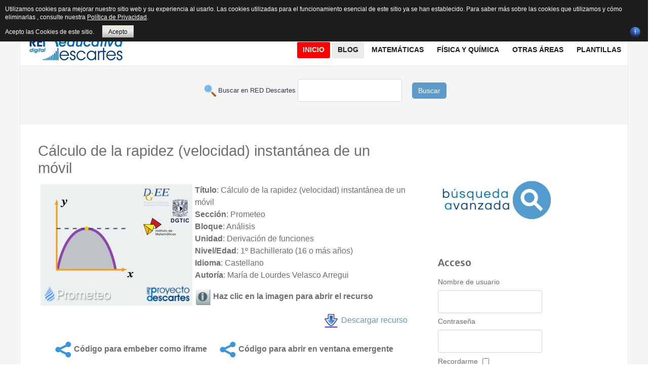

--- FILE ---
content_type: text/html; charset=utf-8
request_url: https://proyectodescartes.org/descartescms/blog/difusion/itemlist/user/996-angelcabezudobueno?start=40
body_size: 12772
content:
<!doctype html>
<html prefix="og: http://ogp.me/ns#" xml:lang="es-es" lang="es-es" >
<head>
  <!-- Google tag (gtag.js) -->
<script async src="https://www.googletagmanager.com/gtag/js?id=G-80NVJLMH5W"></script>
<script>
  window.dataLayer = window.dataLayer || [];
  function gtag(){dataLayer.push(arguments);}
  gtag('js', new Date());

  gtag('config', 'G-80NVJLMH5W');
</script>
  <!-- Global site tag (gtag.js) - Google Analytics -->
<script async src="https://www.googletagmanager.com/gtag/js?id=UA-43282867-1"></script>
<script>
  window.dataLayer = window.dataLayer || [];
  function gtag(){dataLayer.push(arguments);}
  gtag('js', new Date());

  gtag('config', 'UA-43282867-1');
</script>
	<meta name="viewport" content="width=device-width, initial-scale=1.0">
<base href="https://proyectodescartes.org/descartescms/blog/difusion/itemlist/user/996-angelcabezudobueno" />
	<meta http-equiv="content-type" content="text/html; charset=utf-8" />
	<meta name="keywords" content="Descartes recurso interactivos proyecto Descartes" />
	<meta name="robots" content="max-snippet:-1, max-image-preview:large, max-video-preview:-1" />
	<meta name="author" content="Ángel Cabezudo Bueno" />
	<meta property="og:url" content="/descartescms/blog/difusion/itemlist/user/996-angelcabezudobueno" />
	<meta property="og:type" content="website" />
	<meta property="og:title" content="Ángel Cabezudo Bueno" />
	<meta property="og:description" content="Socio fundador de RED Descartes. Adaptación a DescartesJS de Misceláneas y Unidades Didácticas. Coordinación de la publicación en nuestra Sección de Materiales de esta Web. " />
	<meta property="og:image" content="https://proyectodescartes.org/descartescms/media/k2/users/4.jpg?t=20150422_1826" />
	<meta name="image" content="https://proyectodescartes.org/descartescms/media/k2/users/4.jpg?t=20150422_1826" />
	<meta name="twitter:card" content="summary" />
	<meta name="twitter:title" content="Ángel Cabezudo Bueno" />
	<meta name="twitter:description" content="Socio fundador de RED Descartes. Adaptación a DescartesJS de Misceláneas y Unidades Didácticas. Coordinación de la publicación en nuestra Sección de Materiales de esta Web. " />
	<meta name="twitter:image" content="https://proyectodescartes.org/descartescms/media/k2/users/4.jpg?t=20150422_1826" />
	<meta name="twitter:image:alt" content="Ángel Cabezudo Bueno" />
	<meta name="description" content="Socio fundador de RED Descartes. Adaptación a DescartesJS de Misceláneas y Unidades Didácticas. Coordinación de la publicación en nuestra Sección de M..." />
	<meta name="generator" content="Joomla! - Open Source Content Management" />
	<title>Ángel Cabezudo Bueno</title>
	<link href="/descartescms/blog/difusion/itemlist/user/996-angelcabezudobueno?start=40" rel="canonical" />
	<link href="https://cdnjs.cloudflare.com/ajax/libs/simple-line-icons/2.4.1/css/simple-line-icons.min.css" rel="stylesheet" type="text/css" />
	<link href="/descartescms/components/com_k2/css/k2.css?v=2.15" rel="stylesheet" type="text/css" />
	<link href="/descartescms/plugins/system/jce/css/content.css?badb4208be409b1335b815dde676300e" rel="stylesheet" type="text/css" />
	<link href="/descartescms/plugins/system/rokbox/assets/styles/rokbox.css" rel="stylesheet" type="text/css" />
	<link href="/descartescms/templates/rt_plethora/css-compiled/bootstrap.css" rel="stylesheet" type="text/css" />
	<link href="/descartescms/templates/rt_plethora/css-compiled/master-ad4b8dc9c66f227e69632ee92b99ebaa.css" rel="stylesheet" type="text/css" />
	<link href="/descartescms/templates/rt_plethora/css/master-webkit.css" rel="stylesheet" type="text/css" />
	<link href="/descartescms/templates/rt_plethora/css-compiled/demo-ad4b8dc9c66f227e69632ee92b99ebaa.css" rel="stylesheet" type="text/css" />
	<link href="/descartescms/templates/rt_plethora/css-compiled/mediaqueries.css" rel="stylesheet" type="text/css" />
	<link href="/descartescms/templates/rt_plethora/css-compiled/grid-flexbox-responsive.css" rel="stylesheet" type="text/css" />
	<link href="/descartescms/templates/rt_plethora/css-compiled/thirdparty-k2-ad4b8dc9c66f227e69632ee92b99ebaa.css" rel="stylesheet" type="text/css" />
	<link href="/descartescms/templates/rt_plethora/css-compiled/canvas.css" rel="stylesheet" type="text/css" />
	<link href="/descartescms/templates/rt_plethora/css-compiled/menu.css" rel="stylesheet" type="text/css" />
	<link href="/descartescms/templates/rt_plethora/css/rt_plethora-custom.css" rel="stylesheet" type="text/css" />
	<style type="text/css">
#rt-logo {background: url(/descartescms/images/gifrapido.gif) 50% 0 no-repeat !important;}
#rt-logo {width: 190px;height: 60px;}

	</style>
	<script type="application/json" class="joomla-script-options new">{"csrf.token":"8ceec1a2a7dac2afd04074f0bb29eea6","system.paths":{"root":"\/descartescms","base":"\/descartescms"}}</script>
	<script src="/descartescms/media/jui/js/jquery.min.js?26d5d34bd178731b118ba347f9b116cb" type="text/javascript"></script>
	<script src="/descartescms/media/jui/js/jquery-noconflict.js?26d5d34bd178731b118ba347f9b116cb" type="text/javascript"></script>
	<script src="/descartescms/media/jui/js/jquery-migrate.min.js?26d5d34bd178731b118ba347f9b116cb" type="text/javascript"></script>
	<script src="/descartescms/media/k2/assets/js/k2.frontend.js?v=2.15&sitepath=/descartescms/" type="text/javascript"></script>
	<script src="/descartescms/media/jui/js/bootstrap.min.js?26d5d34bd178731b118ba347f9b116cb" type="text/javascript"></script>
	<script src="/descartescms/media/system/js/mootools-core.js?26d5d34bd178731b118ba347f9b116cb" type="text/javascript"></script>
	<script src="/descartescms/media/system/js/core.js?26d5d34bd178731b118ba347f9b116cb" type="text/javascript"></script>
	<script src="/descartescms/media/system/js/mootools-more.js?26d5d34bd178731b118ba347f9b116cb" type="text/javascript"></script>
	<script src="/descartescms/plugins/system/rokbox/assets/js/rokbox.js" type="text/javascript"></script>
	<script src="/descartescms/templates/rt_plethora/js/chart.js" type="text/javascript"></script>
	<script src="/descartescms/libraries/gantry/js/browser-engines.js" type="text/javascript"></script>
	<script src="/descartescms/templates/rt_plethora/js/rokmediaqueries.js" type="text/javascript"></script>
	<script src="/descartescms/modules/mod_roknavmenu/themes/default/js/rokmediaqueries.js" type="text/javascript"></script>
	<script src="/descartescms/modules/mod_roknavmenu/themes/default/js/sidemenu.js" type="text/javascript"></script>
	<script type="text/javascript">
jQuery(function($){ initTooltips(); $("body").on("subform-row-add", initTooltips); function initTooltips (event, container) { container = container || document;$(container).find(".hasTooltip").tooltip({"html": true,"container": "body"});} });if (typeof RokBoxSettings == 'undefined') RokBoxSettings = {pc: '100'};
	</script>
	<!-- Start: Datos Estructurados de Google -->
			
<script type="application/ld+json" data-type="gsd">
{
    "@context": "https://schema.org",
    "@type": "BreadcrumbList",
    "itemListElement": [
        {
            "@type": "ListItem",
            "position": 1,
            "name": "Inicio",
            "item": "https://proyectodescartes.org/descartescms/"
        },
        {
            "@type": "ListItem",
            "position": 2,
            "name": "Blog",
            "item": "https://proyectodescartes.org/descartescms/blog"
        },
        {
            "@type": "ListItem",
            "position": 3,
            "name": "Difusión",
            "item": "https://proyectodescartes.org/descartescms/blog/difusion"
        },
        {
            "@type": "ListItem",
            "position": 4,
            "name": "Ángel Cabezudo Bueno",
            "item": "https://proyectodescartes.org/descartescms/blog/difusion/itemlist/user/996-angelcabezudobueno"
        }
    ]
}
</script>
			<!-- End: Datos Estructurados de Google -->

<style>
                div#cookieMessageContainer {
                    font: normal 12px/16px Arial,Verdana,sans-serif;
                    position:fixed;
                    z-index:9999;
                    top:0px;
					right:0px;
                    margin:0px auto;
					color: #fff;
					padding: 5px;
                }
                table, tr, td {border:0px !important}
				#cookieMessageText p,.accept{font:normal 12px/16px Arial,Verdana,sans-serif;margin:0;padding:0 0 6px;text-align:left;vertical-align:middle}
				#cookieMessageContainer table,#cookieMessageContainer td{margin:0;padding:0;vertical-align:middle}
                #cookieMessageText, .accept  {font-family:arial,verdana;
                    font-size:12px;}
                #cookieMessageContainer .cookie_button{background: url(https://proyectodescartes.org/descartescms/plugins/system/EUCookieDirectiveLite/EUCookieDirectiveLite/images/continue_button.png);text-shadow: #fff 0.1em 0.1em 0.2em; color: #000; padding: 5px 12px;height: 14px;float: left;}
                #cookieMessageAgreementForm {margin-left:10px;}
                #cookieMessageInformationIcon {margin-right:10px;height:29px;}
				#continue_button{vertical-align:middle;cursor:pointer;margin:0 0 0 10px}
                #info_icon {vertical-align:middle;margin-top:5px;}
                #buttonbarContainer {height:29px;margin-bottom:-10px;}
                #cookietable {border:none;cellpadding:0px;}
                #cookietable td {border:none;}
                #outer table, #outer tr, #outer td {border:none;}
                #outer{padding:2px;}
				.accept {float: left;padding: 5px 6px 4px 15px; color: #fff;}
				a#cookieMessageDetailsLink {color:#fff!important; text-decoration: underline;}
            </style></head>
<body  class="logo-type-custom demostyle-type-preset4 mainbody-overlay-light font-family-helvetica font-size-is-xlarge menu-type-dropdownmenu menu-dropdownmenu-position-header-b layout-mode-responsive col12 option-com-k2 menu-difusion ">
	<div id="rt-page-surround">
				<header id="rt-header-surround">
			<div class="rt-container">
								<div id="rt-top">
					<div class="rt-flex-container">
						<div class="rt-grid-3 rt-alpha">
     			            <div class="rt-block  fp-breadcrumbs">
           	<div class="module-surround">
	           		                	<div class="module-content">
	                		<div aria-label="Breadcrumbs" role="navigation">
	<ul itemscope itemtype="https://schema.org/BreadcrumbList" class="breadcrumb fp-breadcrumbs">
					<li class="active">
				<span class="divider icon-location"></span>
			</li>
		
						<li itemprop="itemListElement" itemscope itemtype="https://schema.org/ListItem">
											<a itemprop="item" href="/descartescms/" class="pathway"><span itemprop="name">Descartes</span></a>
					
											<span class="divider">
							<img src="/descartescms/media/system/images/arrow.png" alt="" />						</span>
										<meta itemprop="position" content="1">
				</li>
							<li itemprop="itemListElement" itemscope itemtype="https://schema.org/ListItem">
											<a itemprop="item" href="/descartescms/blog" class="pathway"><span itemprop="name">Blog</span></a>
					
											<span class="divider">
							<img src="/descartescms/media/system/images/arrow.png" alt="" />						</span>
										<meta itemprop="position" content="2">
				</li>
							<li itemprop="itemListElement" itemscope itemtype="https://schema.org/ListItem">
											<a itemprop="item" href="/descartescms/blog/difusion" class="pathway"><span itemprop="name">Difusión</span></a>
					
											<span class="divider">
							<img src="/descartescms/media/system/images/arrow.png" alt="" />						</span>
										<meta itemprop="position" content="3">
				</li>
							<li itemprop="itemListElement" itemscope itemtype="https://schema.org/ListItem" class="active">
					<span itemprop="name">
						Ángel Cabezudo Bueno					</span>
					<meta itemprop="position" content="4">
				</li>
				</ul>
</div>
	                	</div>
                	</div>
           </div>
	
</div>
<div class="rt-grid-6">
     			            <div class="rt-block rt-horizmenu fp-topmenu">
           	<div class="module-surround">
	           		                	<div class="module-content">
	                		<ul class="nav menu mod-list">
<li class="item-176"><a href="/descartescms/red-descartes" >Red Descartes</a></li><li class="item-319"><a href="/descartescms/descartesjs" >DescartesJS</a></li><li class="item-229"><a href="/descartescms/formacion" >Formación</a></li><li class="item-177"><a href="http://proyectodescartes.org/indexweb.php" target="_blank" rel="noopener noreferrer">Subproyectos</a></li><li class="item-475"><a href="/descartescms/e-publicacion" >e-publicación</a></li><li class="item-462"><a href="https://proyectodescartes.org/revista/index.html" >Revista</a></li><li class="item-518"><a href="/descartescms/herramientas-ia" >Herramientas IA</a></li><li class="item-217"><a href="/descartescms/boletin-ia" >Boletín IA</a></li></ul>
	                	</div>
                	</div>
           </div>
	
</div>
<div class="rt-grid-3 rt-omega">
     			            <div class="rt-block nomarginbottom smallmargintop nopaddingall">
           	<div class="module-surround">
	           		                	<div class="module-content">
	                		

<div class="customnomarginbottom smallmargintop nopaddingall"  >
	<div class="smile" style="text-align: center;"><a href="https://www.facebook.com/descartesred" target="_blank" rel="nofollow noopener" style="margin: 1px;"><img src="/descartescms/images/icons/facebook.png" alt="Facebook" title="Síguenos en Facebook" /></a> <a href="https://es.pinterest.com/reddescartes/" target="_blank" rel="nofollow noopener" style="margin: 1px;"><img src="/descartescms/images/icons/pinterest.png" alt="Twitter" title="Síguenos en  Pinterest" /></a> <a href="https://bsky.app/profile/reddescartes.bsky.social" target="_blank" rel="nofollow noopener" style="margin: 1px;"><img src="/descartescms/images/icons/bluesky.png" alt="Twitter" width="16" height="16" title="Síguenos en  Bluesky" /></a> <a href="http://reddescartes.org/mediawiki/" target="_blank" rel="nofollow noopener" style="margin: 1px;"><img src="/descartescms/images/icons/mediawiki.png" alt="Wiki" title="Síguenos en nuestra Wiki" /></a> <a href="https://www.youtube.com/user/BlogDescartes" target="_blank" rel="nofollow noopener" style="margin: 1px;"><img src="/descartescms/images/icons/youtube.png" alt="outube" title="Síguenos en Youtube" /></a> <a href="http://es.slideshare.net/reddescartes" target="_blank" rel="nofollow noopener" style="margin: 1px;"><img src="/descartescms/images/icons/slideshare.png" alt="outube" title="Síguenos en Slideshare" /></a> <a href="http://www.ivoox.com/escuchar-red-descartes_nq_49477_1.html" target="_blank" rel="nofollow noopener" style="margin: 1px;"><img src="/descartescms/images/icons/ivoox.png" alt="outube" title="Síguenos en Ivoox" /></a> <a href="http://issuu.com/reddescartes/stacks" target="_blank" rel="nofollow noopener" style="margin: 2px;"><img src="/descartescms/images/icons/issuu.png" alt="outube" title="Síguenos en  Issuu" /></a> <a href="https://www.diigo.com/profile/reddescartes" target="_blank" rel="nofollow noopener" style="margin: 2px;"><img src="/descartescms/images/icons/diigo.png" alt="outube" title="Síguenos en  Diigo" /></a><a href="https://pubhtml5.com/homepage/layh" target="_blank" rel="nofollow noopener" style="margin: 2px;"><img src="/descartescms/images/icons/logo_pubhtml5_joomla.png" alt="PubHTML5" width="16" height="16" title="Síguenos en  PubHTML5" /></a></div></div>
	                	</div>
                	</div>
           </div>
	
</div>
						<div class="clear"></div>
					</div>
				</div>
												<div id="rt-header">
					<div class="rt-flex-container">
						<div class="rt-grid-5 rt-alpha">
            <div class="rt-logo-block">
            <a href="/descartescms/" id="rt-logo"></a>
        </div>
        
</div>
<div class="rt-grid-7 rt-omega">
    	<div class="menu-block">
		<div class="gf-menu-device-container responsive-type-panel">
    
</div>
<ul class="gf-menu l1 " >
                    <li class="item101" >

            <a class="item" href="/descartescms/"  >
                <span class="menu-item-bg">
                                        Inicio                </span>
            </a>


                    </li>
                            <li class="item135 parent active" >

            <a class="item" href="/descartescms/blog"  >
                <span class="menu-item-bg">
                                        Blog                </span>
            </a>


                            <span class="dropdown-spacer"></span>
                                    <div class="dropdown columns-1 " style="width:230px;">
                                                <div class="column col1"  style="width:230px;">
                            <ul class="l2">
                                                                                                                    <li class="item136" >

            <a class="item" href="/descartescms/blog/experiencias"  >
                <span class="menu-item-bg">
                                        Experiencias                </span>
            </a>


                    </li>
                                                                                                                                                                <li class="item151" >

            <a class="item" href="/descartescms/blog/escenas"  >
                <span class="menu-item-bg">
                                        Escenas                </span>
            </a>


                    </li>
                                                                                                                                                                <li class="item138" >

            <a class="item" href="/descartescms/blog/videos"  >
                <span class="menu-item-bg">
                                        Videos                </span>
            </a>


                    </li>
                                                                                                                                                                <li class="item137 active last" >

            <a class="item" href="/descartescms/blog/difusion"  >
                <span class="menu-item-bg">
                                        Difusión                </span>
            </a>


                    </li>
                                                                                                                                                                <li class="item139" >

            <a class="item" href="/descartescms/blog/red-descartes"  >
                <span class="menu-item-bg">
                                        Red Descartes                </span>
            </a>


                    </li>
                                                                                                        </ul>
                        </div>
                                            </div>

                                    </li>
                            <li class="item144 parent grouped" >

            <a class="item" href="/descartescms/matematicas"  >
                <span class="menu-item-bg">
                                        Matemáticas                </span>
            </a>


                            <span class="dropdown-spacer"></span>
                                    <div class="dropdown columns-2 " style="width:400px;">
                                                <div class="column col1"  style="width:180px;">
                            <ul class="l2">
                                                                                                                    <li class="item146" >

            <a class="item" href="/descartescms/matematicas/canals"  >
                <span class="menu-item-bg">
                                        Canals                </span>
            </a>


                    </li>
                                                                                                                                                                <li class="item147" >

            <a class="item" href="/descartescms/matematicas/pizarras"  >
                <span class="menu-item-bg">
                                        Pizarras                </span>
            </a>


                    </li>
                                                                                                                                                                <li class="item148" >

            <a class="item" href="/descartescms/matematicas/edad"  >
                <span class="menu-item-bg">
                                        Ed@d                </span>
            </a>


                    </li>
                                                                                                                                                                <li class="item166" >

            <a class="item" href="/descartescms/matematicas/un-100"  >
                <span class="menu-item-bg">
                                        Un_100                </span>
            </a>


                    </li>
                                                                                                                                                                <li class="item167" >

            <a class="item" href="/descartescms/matematicas/asipisa"  >
                <span class="menu-item-bg">
                                        Asipisa                </span>
            </a>


                    </li>
                                                                                                                                                                <li class="item168" >

            <a class="item" href="/descartescms/matematicas/icartisilibri"  >
                <span class="menu-item-bg">
                                        iCartesiLibri                </span>
            </a>


                    </li>
                                                                                                                                                                <li class="item170" >

            <a class="item" href="/descartescms/matematicas/competencias"  >
                <span class="menu-item-bg">
                                        Competencias                </span>
            </a>


                    </li>
                                                                                                        </ul>
                        </div>
                                                <div class="column col2"  style="width:220px;">
                            <ul class="l2">
                                                                                                                    <li class="item171" >

            <a class="item" href="/descartescms/matematicas/unidades-didacticas"  >
                <span class="menu-item-bg">
                                        Unidades Didácticas                </span>
            </a>


                    </li>
                                                                                                                                                                <li class="item172" >

            <a class="item" href="/descartescms/matematicas/miscelaneas"  >
                <span class="menu-item-bg">
                                        Misceláneas                </span>
            </a>


                    </li>
                                                                                                                                                                <li class="item435" >

            <a class="item" href="/descartescms/matematicas/telesecundaria"  >
                <span class="menu-item-bg">
                                        Telesecundaria                </span>
            </a>


                    </li>
                                                                                                                                                                <li class="item436" >

            <a class="item" href="/descartescms/matematicas/prende-mx"  >
                <span class="menu-item-bg">
                                        @prende.mx                </span>
            </a>


                    </li>
                                                                                                                                                                <li class="item437" >

            <a class="item" href="/descartescms/matematicas/pisa"  >
                <span class="menu-item-bg">
                                        Pisa                </span>
            </a>


                    </li>
                                                                                                                                                                <li class="item438" >

            <a class="item" href="/descartescms/matematicas/prometeo"  >
                <span class="menu-item-bg">
                                        Prometeo                </span>
            </a>


                    </li>
                                                                                                        </ul>
                        </div>
                                            </div>

                                    </li>
                            <li class="item140 parent" >

            <a class="item" href="/descartescms/fisica-y-quimica"  >
                <span class="menu-item-bg">
                                        Física y Química                </span>
            </a>


                            <span class="dropdown-spacer"></span>
                                    <div class="dropdown columns-1 " style="width:240px;">
                                                <div class="column col1"  style="width:240px;">
                            <ul class="l2">
                                                                                                                    <li class="item439" >

            <a class="item" href="/descartescms/fisica-y-quimica/unidades-didacticas"  >
                <span class="menu-item-bg">
                                        Unidades Didácticas                </span>
            </a>


                    </li>
                                                                                                                                                                <li class="item441" >

            <a class="item" href="/descartescms/fisica-y-quimica/ed-d"  >
                <span class="menu-item-bg">
                                        ED@D                 </span>
            </a>


                    </li>
                                                                                                                                                                <li class="item442" >

            <a class="item" href="/descartescms/fisica-y-quimica/problemas"  >
                <span class="menu-item-bg">
                                        Problemas                </span>
            </a>


                    </li>
                                                                                                                                                                <li class="item443" >

            <a class="item" href="/descartescms/fisica-y-quimica/un-100"  >
                <span class="menu-item-bg">
                                        Un_100                </span>
            </a>


                    </li>
                                                                                                                                                                <li class="item444" >

            <a class="item" href="/descartescms/fisica-y-quimica/icartesilibri"  >
                <span class="menu-item-bg">
                                        iCartesiLibri                </span>
            </a>


                    </li>
                                                                                                                                                                <li class="item445" >

            <a class="item" href="/descartescms/fisica-y-quimica/telesecundaria"  >
                <span class="menu-item-bg">
                                        Telesecundaria                </span>
            </a>


                    </li>
                                                                                                                                                                <li class="item446" >

            <a class="item" href="/descartescms/fisica-y-quimica/prometeo"  >
                <span class="menu-item-bg">
                                        Prometeo                </span>
            </a>


                    </li>
                                                                                                        </ul>
                        </div>
                                            </div>

                                    </li>
                            <li class="item152 parent" >

            <a class="item" href="javascript:void(0);"  >
                <span class="menu-item-bg">
                                        Otras áreas                </span>
            </a>


                            <span class="dropdown-spacer"></span>
                                    <div class="dropdown columns-1 " style="width:240px;">
                                                <div class="column col1"  style="width:240px;">
                            <ul class="l2">
                                                                                                                    <li class="item173" >

            <a class="item" href="/descartescms/otras-areas/ciencias"  >
                <span class="menu-item-bg">
                                        Ciencias Naturales                </span>
            </a>


                    </li>
                                                                                                                                                                <li class="item287 grouped" >

            <a class="item" href="/descartescms/otras-areas/ingenieria-y-tecnologia"  >
                <span class="menu-item-bg">
                                        Ingeniería y tecnología                </span>
            </a>


                    </li>
                                                                                                                                                                <li class="item232" >

            <a class="item" href="/descartescms/otras-areas/2015-04-28-15-12-17"  >
                <span class="menu-item-bg">
                                        Juegos                </span>
            </a>


                    </li>
                                                                                                                                                                <li class="item220" >

            <a class="item" href="/descartescms/otras-areas/lengua"  >
                <span class="menu-item-bg">
                                        Lengua Española                </span>
            </a>


                    </li>
                                                                                                                                                                <li class="item219 grouped" >

            <a class="item" href="/descartescms/otras-areas/idiomas"  >
                <span class="menu-item-bg">
                                        Otras Lenguas                </span>
            </a>


                    </li>
                                                                                                                                                                <li class="item286" >

            <a class="item" href="/descartescms/otras-areas/res-problemas"  >
                <span class="menu-item-bg">
                                        Res. Problemas                </span>
            </a>


                    </li>
                                                                                                                                                                <li class="item285" >

            <a class="item" href="/descartescms/otras-areas/sociales"  >
                <span class="menu-item-bg">
                                        Sociales                </span>
            </a>


                    </li>
                                                                                                                                                                <li class="item461" >

            <a class="item" href="/descartescms/otras-areas/literatura-otras-areas"  >
                <span class="menu-item-bg">
                                        Literatura                </span>
            </a>


                    </li>
                                                                                                        </ul>
                        </div>
                                            </div>

                                    </li>
                            <li class="item296" >

            <a class="item" href="/descartescms/plantillas"  >
                <span class="menu-item-bg">
                                        Plantillas                </span>
            </a>


                    </li>
            </ul>		<div class="clear"></div>
	</div>
	<div class="clear"></div>
	
</div>
						<div class="clear"></div>
					</div>
				</div>
												<div id="rt-drawer">
					<div class="rt-flex-container">
						<div class="rt-grid-12 rt-alpha rt-omega">
     			            <div class="rt-block ">
           	<div class="module-surround">
	           		                	<div class="module-content">
	                		

<div class="custom"  >
	<form action="/buscar.php" method="GET" target="_blank">
<p style="text-align: center;"><span style="color: #343454; font-family: Arial; font-size: small;"> &nbsp;<img src="/descartescms/images/imagenes_comunes/buscar.png" alt="buscar" width="24" height="24" style="vertical-align: middle;" /> Buscar en RED Descartes </span> <input maxlength="200" name="q" type="text" /> &nbsp;&nbsp;&nbsp; <button type="submit" class="boton" style="background-color: #5f9ac8; border: none; color: #fff; padding: 6px 12px; border-radius: 5px; cursor: pointer;">Buscar</button></p>
</form></div>
	                	</div>
                	</div>
           </div>
	
</div>
						<div class="clear"></div>
					</div>
				</div>
							</div>
		</header>
		
		
		
				<section id="rt-mainbody-surround">
			<div class="rt-container">
																				<div id="rt-main" class="mb8-sa4">
    <div class="rt-flex-container">
                <div class="rt-mainbody-wrapper rt-grid-8 ">
                            		<div class="rt-component-block rt-block">
                <div id="rt-mainbody">
    				<div class="component-content">
                    	
<!-- Start K2 User Layout -->
<div id="k2Container" class="userView">
    
    
    
        <!-- Item list -->
    <div class="userItemList">
                <!-- Start K2 Item Layout -->
        <div class="userItemView">
            <!-- Plugins: BeforeDisplay -->
            
            <!-- K2 Plugins: K2BeforeDisplay -->
            
            <div class="userItemHeader">
                
                                <!-- Item title -->
                <h3 class="userItemTitle">
                    
                                        Cálculo de la rapidez (velocidad) instantánea de un móvil                                                        </h3>
                            </div>

            <!-- Plugins: AfterDisplayTitle -->
            
            <!-- K2 Plugins: K2AfterDisplayTitle -->
            
            <div class="userItemBody">
                <!-- Plugins: BeforeDisplayContent -->
                
                <!-- K2 Plugins: K2BeforeDisplayContent -->
                
                
                                <!-- Item introtext -->
                <div class="userItemIntroText">
                    <!-- Imagen para abrir el recurso -->
<p><a href="/descartescms/../Prometeo/materiales_didacticos/3_062/index.html" target="_blank"><img src="/descartescms/images/materiales/prometeo/prometeo-BachilleratoUNAM-calculo-diferencial-integral.png" alt="Cálculo de la rapidez (velocidad) instantánea de un móvil" style="float: left; margin-left: 5px; margin-right: 5px;" title="Haz click para abrir el recurso" /></a></p>
<!-- Catálogo del recurso -->
<p><strong>Título</strong>:&nbsp;Cálculo de la rapidez (velocidad) instantánea de un móvil<br /> <strong>Sección</strong>: Prometeo<br /> <strong>Bloque</strong>: Análisis<br /> <strong>Unidad</strong>: Derivación de funciones<br /> <strong>Nivel/Edad</strong>: 1º Bachillerato (16 o más años)<br /> <strong>Idioma</strong>: Castellano<br /> <strong>Autoría</strong>:&nbsp;María de Lourdes Velasco Arregui</p>
<!-- Información para abrir recurso -->
<p><img src="/descartescms/images/materiales/info.png" alt="Información" width="32" height="32" style="vertical-align: middle;" title="Información" />&nbsp;<strong>Haz clic en la imagen para abrir el recurso</strong></p>
<!-- Descargar ZIP del recurso -->
<p style="text-align: right;"><a href="/descartescms/../Prometeo/materiales_didacticos/descargar.php?nombre=3_062.zip&amp;directorio=3_062/" title="Descargar recurso, generación dinámica, espere un poco"><img src="/descartescms/images/materiales/descargar.png" alt="Descargar recurso" width="32" style="vertical-align: middle;" title="Descargar recurso" />&nbsp;Descargar recurso</a></p>
<!-- Código para compartir -->
<table border="0" cellpadding="10" align="center">
<tbody>
<tr>
<td><strong><img src="/descartescms/images/materiales/share.png" alt="Comparte" width="32" height="32" style="vertical-align: middle; margin-left: 5px; margin-right: 5px;" title="Comparte" />Código para embeber como iframe</strong></td>
<td><strong><strong><img src="/descartescms/images/materiales/share.png" alt="Comparte" width="32" height="32" style="vertical-align: middle; margin-left: 5px; margin-right: 5px;" title="Comparte" /></strong>Código para abrir en ventana emergente</strong></td>
</tr>
<tr>
<td align="center"><textarea cols="60" name="campo2" readonly="readonly" rows="5">&lt;iframe style="width: 1100px; height:850px;"src="https://proyectodescartes.org/Prometeo/materiales_didacticos/3_062/index.html"&gt;&lt;/iframe&gt;</textarea></td>
<td align="center"><textarea cols="60" name="campo2" readonly="readonly" rows="5">&lt;a href="https://proyectodescartes.org/Prometeo/materiales_didacticos/3_062/index.html
" target="_blank" onclick="window.open(this.href, this.target, 'width=1100,height=850','top=30,left=100','toolbar=0,menubar=0,scrollbars=1,resizable=1,location=0,status=0' ); return false;"&gt;&lt;img src="https://proyectodescartes.org/descartescms/images/materiales/prometeo/prometeo-BachilleratoUNAM-calculo-diferencial-integral.png" alt="Cálculo de la rapidez (velocidad) instantánea de un móvil" style="display: block; margin-left: auto; margin-right: auto;"&gt;&lt;/a&gt;</textarea></td>
</tr>
</tbody>
</table>
<!-- Créditos y acceso al subproyecto en la Web 1.0 -->
<p style="text-align: center;">Puedes encontrar todos los materiales del <strong>Proyecto Prometeo</strong> en <a href="/descartescms/../Prometeo/index.htm" target="_blank" title="Prometeo">https://proyectodescartes.org/Prometeo/index.htm</a>&nbsp;- <strong>Ver&nbsp;</strong><a href="/descartescms/../Prometeo/creditos.htm" target="_blank">Créditos</a></p>
<!-- Licencia Creative commons CC-BY-NC-SA -->
<p style="text-align: center;"><em>Este material está publicado bajo una licencia:</em><br /><a href="http://creativecommons.org/licenses/by-nc-sa/4.0/" target="_blank" rel="license noopener"><img src="https://licensebuttons.net/l/by-nc-sa/4.0/88x31.png" alt="Licencia Creative Commons" style="border-width: 0px;" /></a><br /><span style="font-size: 10pt;"><a href="http://creativecommons.org/licenses/by-nc-sa/4.0/" target="_blank" rel="license noopener">Creative Commons Reconocimiento-NoComercial-CompartirIgual 4.0 Internacional</a></span></p>
<p>&nbsp;</p>                </div>
                
                <div class="clr"></div>

                <!-- Plugins: AfterDisplayContent -->
                
                <!-- K2 Plugins: K2AfterDisplayContent -->
                
                <div class="clr"></div>
            </div>

                        <div class="userItemLinks">
                                <!-- Item category name -->
                <div class="userItemCategory">
                    <span>Publicado en</span>
                    <a href="/descartescms/matematicas/prometeo">Prometeo Matemáticas</a>
                </div>
                
                
                <div class="clr"></div>
            </div>
            
            <div class="clr"></div>

            
                        <!-- Item "read more..." link -->
            <div class="userItemReadMore">
                <a class="k2ReadMore" href="/descartescms/matematicas/prometeo/item/4348-calculo-de-la-rapidez-velocidad-instantanea-de-un-movil">
                    Leer más ...                </a>
            </div>
            
            <div class="clr"></div>

            <!-- Plugins: AfterDisplay -->
            
            <!-- K2 Plugins: K2AfterDisplay -->
            
            <div class="clr"></div>
        </div>
        <!-- End K2 Item Layout -->

                <!-- Start K2 Item Layout -->
        <div class="userItemView">
            <!-- Plugins: BeforeDisplay -->
            
            <!-- K2 Plugins: K2BeforeDisplay -->
            
            <div class="userItemHeader">
                
                                <!-- Item title -->
                <h3 class="userItemTitle">
                    
                                        Problemas de optimización como aplicación de la derivada                                                        </h3>
                            </div>

            <!-- Plugins: AfterDisplayTitle -->
            
            <!-- K2 Plugins: K2AfterDisplayTitle -->
            
            <div class="userItemBody">
                <!-- Plugins: BeforeDisplayContent -->
                
                <!-- K2 Plugins: K2BeforeDisplayContent -->
                
                
                                <!-- Item introtext -->
                <div class="userItemIntroText">
                    <!-- Imagen para abrir el recurso -->
<p><a href="/descartescms/../Prometeo/materiales_didacticos/3_064/index.html" target="_blank"><img src="/descartescms/images/materiales/prometeo/prometeo-BachilleratoUNAM-calculo-diferencial-integral.png" alt="Problemas de optimización como aplicación de la derivada" style="float: left; margin-left: 5px; margin-right: 5px;" title="Haz click para abrir el recurso" /></a></p>
<!-- Catálogo del recurso -->
<p><strong>Título</strong>:&nbsp;Problemas de optimización como aplicación de la derivada<br /> <strong>Sección</strong>: Prometeo<br /> <strong>Bloque</strong>: Análisis<br /> <strong>Unidad</strong>: Derivación de funciones<br /> <strong>Nivel/Edad</strong>: 1º Bachillerato (16 o más años)<br /> <strong>Idioma</strong>: Castellano<br /> <strong>Autoría</strong>:&nbsp;María de Lourdes Velasco Arregui</p>
<!-- Información para abrir recurso -->
<p><img src="/descartescms/images/materiales/info.png" alt="Información" width="32" height="32" style="vertical-align: middle;" title="Información" />&nbsp;<strong>Haz clic en la imagen para abrir el recurso</strong></p>
<!-- Descargar ZIP del recurso -->
<p style="text-align: right;"><a href="/descartescms/../Prometeo/materiales_didacticos/descargar.php?nombre=3_064.zip&amp;directorio=3_064/" title="Descargar recurso, generación dinámica, espere un poco"><img src="/descartescms/images/materiales/descargar.png" alt="Descargar recurso" width="32" style="vertical-align: middle;" title="Descargar recurso" />&nbsp;Descargar recurso</a></p>
<!-- Código para compartir -->
<table border="0" cellpadding="10" align="center">
<tbody>
<tr>
<td><strong><img src="/descartescms/images/materiales/share.png" alt="Comparte" width="32" height="32" style="vertical-align: middle; margin-left: 5px; margin-right: 5px;" title="Comparte" />Código para embeber como iframe</strong></td>
<td><strong><strong><img src="/descartescms/images/materiales/share.png" alt="Comparte" width="32" height="32" style="vertical-align: middle; margin-left: 5px; margin-right: 5px;" title="Comparte" /></strong>Código para abrir en ventana emergente</strong></td>
</tr>
<tr>
<td align="center"><textarea cols="60" name="campo2" readonly="readonly" rows="5">&lt;iframe style="width: 1100px; height:850px;"src="https://proyectodescartes.org/Prometeo/materiales_didacticos/3_064/index.html"&gt;&lt;/iframe&gt;</textarea></td>
<td align="center"><textarea cols="60" name="campo2" readonly="readonly" rows="5">&lt;a href="https://proyectodescartes.org/Prometeo/materiales_didacticos/3_064/index.html
" target="_blank" onclick="window.open(this.href, this.target, 'width=1100,height=850','top=30,left=100','toolbar=0,menubar=0,scrollbars=1,resizable=1,location=0,status=0' ); return false;"&gt;&lt;img src="https://proyectodescartes.org/descartescms/images/materiales/prometeo/prometeo-BachilleratoUNAM-calculo-diferencial-integral.png" alt="Problemas de optimización como aplicación de la derivada" style="display: block; margin-left: auto; margin-right: auto;"&gt;&lt;/a&gt;</textarea></td>
</tr>
</tbody>
</table>
<!-- Créditos y acceso al subproyecto en la Web 1.0 -->
<p style="text-align: center;">Puedes encontrar todos los materiales del <strong>Proyecto Prometeo</strong> en <a href="/descartescms/../Prometeo/index.htm" target="_blank" title="Prometeo">https://proyectodescartes.org/Prometeo/index.htm</a>&nbsp;- <strong>Ver&nbsp;</strong><a href="/descartescms/../Prometeo/creditos.htm" target="_blank">Créditos</a></p>
<!-- Licencia Creative commons CC-BY-NC-SA -->
<p style="text-align: center;"><em>Este material está publicado bajo una licencia:</em><br /><a href="http://creativecommons.org/licenses/by-nc-sa/4.0/" target="_blank" rel="license noopener"><img src="https://licensebuttons.net/l/by-nc-sa/4.0/88x31.png" alt="Licencia Creative Commons" style="border-width: 0px;" /></a><br /><span style="font-size: 10pt;"><a href="http://creativecommons.org/licenses/by-nc-sa/4.0/" target="_blank" rel="license noopener">Creative Commons Reconocimiento-NoComercial-CompartirIgual 4.0 Internacional</a></span></p>
<p>&nbsp;</p>                </div>
                
                <div class="clr"></div>

                <!-- Plugins: AfterDisplayContent -->
                
                <!-- K2 Plugins: K2AfterDisplayContent -->
                
                <div class="clr"></div>
            </div>

                        <div class="userItemLinks">
                                <!-- Item category name -->
                <div class="userItemCategory">
                    <span>Publicado en</span>
                    <a href="/descartescms/matematicas/prometeo">Prometeo Matemáticas</a>
                </div>
                
                
                <div class="clr"></div>
            </div>
            
            <div class="clr"></div>

            
                        <!-- Item "read more..." link -->
            <div class="userItemReadMore">
                <a class="k2ReadMore" href="/descartescms/matematicas/prometeo/item/4347-problemas-de-optimizacion-como-aplicacion-de-la-derivada">
                    Leer más ...                </a>
            </div>
            
            <div class="clr"></div>

            <!-- Plugins: AfterDisplay -->
            
            <!-- K2 Plugins: K2AfterDisplay -->
            
            <div class="clr"></div>
        </div>
        <!-- End K2 Item Layout -->

                <!-- Start K2 Item Layout -->
        <div class="userItemView">
            <!-- Plugins: BeforeDisplay -->
            
            <!-- K2 Plugins: K2BeforeDisplay -->
            
            <div class="userItemHeader">
                
                                <!-- Item title -->
                <h3 class="userItemTitle">
                    
                                        Ecuación de la tangente a una curva en un punto                                                        </h3>
                            </div>

            <!-- Plugins: AfterDisplayTitle -->
            
            <!-- K2 Plugins: K2AfterDisplayTitle -->
            
            <div class="userItemBody">
                <!-- Plugins: BeforeDisplayContent -->
                
                <!-- K2 Plugins: K2BeforeDisplayContent -->
                
                
                                <!-- Item introtext -->
                <div class="userItemIntroText">
                    <!-- Imagen para abrir el recurso -->
<p><a href="/descartescms/../Prometeo/materiales_didacticos/3_060/index.html" target="_blank"><img src="/descartescms/images/materiales/prometeo/prometeo-BachilleratoUNAM-calculo-diferencial-integral.png" alt="Ecuación de la tangente a una curva en un punto" style="float: left; margin-left: 5px; margin-right: 5px;" title="Haz click para abrir el recurso" /></a></p>
<!-- Catálogo del recurso -->
<p><strong>Título</strong>:&nbsp;Ecuación de la tangente a una curva en un punto<br /> <strong>Sección</strong>: Prometeo<br /> <strong>Bloque</strong>: Análisis<br /> <strong>Unidad</strong>: Derivación de funciones<br /> <strong>Nivel/Edad</strong>: 1º Bachillerato (16 o más años)<br /> <strong>Idioma</strong>: Castellano<br /> <strong>Autoría</strong>:&nbsp;María de Lourdes Velasco Arregui</p>
<!-- Información para abrir recurso -->
<p><img src="/descartescms/images/materiales/info.png" alt="Información" width="32" height="32" style="vertical-align: middle;" title="Información" />&nbsp;<strong>Haz clic en la imagen para abrir el recurso</strong></p>
<!-- Descargar ZIP del recurso -->
<p style="text-align: right;"><a href="/descartescms/../Prometeo/materiales_didacticos/descargar.php?nombre=3_060.zip&amp;directorio=3_060/" title="Descargar recurso, generación dinámica, espere un poco"><img src="/descartescms/images/materiales/descargar.png" alt="Descargar recurso" width="32" style="vertical-align: middle;" title="Descargar recurso" />&nbsp;Descargar recurso</a></p>
<!-- Código para compartir -->
<table border="0" cellpadding="10" align="center">
<tbody>
<tr>
<td><strong><img src="/descartescms/images/materiales/share.png" alt="Comparte" width="32" height="32" style="vertical-align: middle; margin-left: 5px; margin-right: 5px;" title="Comparte" />Código para embeber como iframe</strong></td>
<td><strong><strong><img src="/descartescms/images/materiales/share.png" alt="Comparte" width="32" height="32" style="vertical-align: middle; margin-left: 5px; margin-right: 5px;" title="Comparte" /></strong>Código para abrir en ventana emergente</strong></td>
</tr>
<tr>
<td align="center"><textarea cols="60" name="campo2" readonly="readonly" rows="5">&lt;iframe style="width: 1100px; height:850px;"src="https://proyectodescartes.org/Prometeo/materiales_didacticos/3_060/index.html"&gt;&lt;/iframe&gt;</textarea></td>
<td align="center"><textarea cols="60" name="campo2" readonly="readonly" rows="5">&lt;a href="https://proyectodescartes.org/Prometeo/materiales_didacticos/3_060/index.html
" target="_blank" onclick="window.open(this.href, this.target, 'width=1100,height=850','top=30,left=100','toolbar=0,menubar=0,scrollbars=1,resizable=1,location=0,status=0' ); return false;"&gt;&lt;img src="https://proyectodescartes.org/descartescms/images/materiales/prometeo/prometeo-BachilleratoUNAM-calculo-diferencial-integral.png" alt="Ecuación de la tangente a una curva en un punto" style="display: block; margin-left: auto; margin-right: auto;"&gt;&lt;/a&gt;</textarea></td>
</tr>
</tbody>
</table>
<!-- Créditos y acceso al subproyecto en la Web 1.0 -->
<p style="text-align: center;">Puedes encontrar todos los materiales del <strong>Proyecto Prometeo</strong> en <a href="/descartescms/../Prometeo/index.htm" target="_blank" title="Prometeo">https://proyectodescartes.org/Prometeo/index.htm</a>&nbsp;- <strong>Ver&nbsp;</strong><a href="/descartescms/../Prometeo/creditos.htm" target="_blank">Créditos</a></p>
<!-- Licencia Creative commons CC-BY-NC-SA -->
<p style="text-align: center;"><em>Este material está publicado bajo una licencia:</em><br /><a href="http://creativecommons.org/licenses/by-nc-sa/4.0/" target="_blank" rel="license noopener"><img src="https://licensebuttons.net/l/by-nc-sa/4.0/88x31.png" alt="Licencia Creative Commons" style="border-width: 0px;" /></a><br /><span style="font-size: 10pt;"><a href="http://creativecommons.org/licenses/by-nc-sa/4.0/" target="_blank" rel="license noopener">Creative Commons Reconocimiento-NoComercial-CompartirIgual 4.0 Internacional</a></span></p>
<p>&nbsp;</p>                </div>
                
                <div class="clr"></div>

                <!-- Plugins: AfterDisplayContent -->
                
                <!-- K2 Plugins: K2AfterDisplayContent -->
                
                <div class="clr"></div>
            </div>

                        <div class="userItemLinks">
                                <!-- Item category name -->
                <div class="userItemCategory">
                    <span>Publicado en</span>
                    <a href="/descartescms/matematicas/prometeo">Prometeo Matemáticas</a>
                </div>
                
                
                <div class="clr"></div>
            </div>
            
            <div class="clr"></div>

            
                        <!-- Item "read more..." link -->
            <div class="userItemReadMore">
                <a class="k2ReadMore" href="/descartescms/matematicas/prometeo/item/4319-ecuacion-de-la-tangente-a-una-curva-en-un-punto">
                    Leer más ...                </a>
            </div>
            
            <div class="clr"></div>

            <!-- Plugins: AfterDisplay -->
            
            <!-- K2 Plugins: K2AfterDisplay -->
            
            <div class="clr"></div>
        </div>
        <!-- End K2 Item Layout -->

                <!-- Start K2 Item Layout -->
        <div class="userItemView">
            <!-- Plugins: BeforeDisplay -->
            
            <!-- K2 Plugins: K2BeforeDisplay -->
            
            <div class="userItemHeader">
                
                                <!-- Item title -->
                <h3 class="userItemTitle">
                    
                                        Puntos de inflexión y concavidad de una curva en un intervalo                                                        </h3>
                            </div>

            <!-- Plugins: AfterDisplayTitle -->
            
            <!-- K2 Plugins: K2AfterDisplayTitle -->
            
            <div class="userItemBody">
                <!-- Plugins: BeforeDisplayContent -->
                
                <!-- K2 Plugins: K2BeforeDisplayContent -->
                
                
                                <!-- Item introtext -->
                <div class="userItemIntroText">
                    <!-- Imagen para abrir el recurso -->
<p><a href="/descartescms/../Prometeo/materiales_didacticos/3_057/index.html" target="_blank"><img src="/descartescms/images/materiales/prometeo/prometeo-BachilleratoUNAM-calculo-diferencial-integral.png" alt="Puntos de inflexión y concavidad de una curva en un intervalo" style="float: left; margin-left: 5px; margin-right: 5px;" title="Haz click para abrir el recurso" /></a></p>
<!-- Catálogo del recurso -->
<p><strong>Título</strong>:&nbsp;Puntos de inflexión y concavidad de una curva en un intervalo<br /> <strong>Sección</strong>: Prometeo<br /> <strong>Bloque</strong>: Análisis<br /> <strong>Unidad</strong>: Derivación de funciones<br /> <strong>Nivel/Edad</strong>: 1º Bachillerato (16 o más años)<br /> <strong>Idioma</strong>: Castellano<br /> <strong>Autoría</strong>:&nbsp;Valentina Muñoz Porras</p>
<!-- Información para abrir recurso -->
<p><img src="/descartescms/images/materiales/info.png" alt="Información" width="32" height="32" style="vertical-align: middle;" title="Información" />&nbsp;<strong>Haz clic en la imagen para abrir el recurso</strong></p>
<!-- Descargar ZIP del recurso -->
<p style="text-align: right;"><a href="/descartescms/../Prometeo/materiales_didacticos/descargar.php?nombre=3_057.zip&amp;directorio=3_057/" title="Descargar recurso, generación dinámica, espere un poco"><img src="/descartescms/images/materiales/descargar.png" alt="Descargar recurso" width="32" style="vertical-align: middle;" title="Descargar recurso" />&nbsp;Descargar recurso</a></p>
<!-- Código para compartir -->
<table border="0" cellpadding="10" align="center">
<tbody>
<tr>
<td><strong><img src="/descartescms/images/materiales/share.png" alt="Comparte" width="32" height="32" style="vertical-align: middle; margin-left: 5px; margin-right: 5px;" title="Comparte" />Código para embeber como iframe</strong></td>
<td><strong><strong><img src="/descartescms/images/materiales/share.png" alt="Comparte" width="32" height="32" style="vertical-align: middle; margin-left: 5px; margin-right: 5px;" title="Comparte" /></strong>Código para abrir en ventana emergente</strong></td>
</tr>
<tr>
<td align="center"><textarea cols="60" name="campo2" readonly="readonly" rows="5">&lt;iframe style="width: 1100px; height:850px;"src="https://proyectodescartes.org/Prometeo/materiales_didacticos/3_057/index.html"&gt;&lt;/iframe&gt;</textarea></td>
<td align="center"><textarea cols="60" name="campo2" readonly="readonly" rows="5">&lt;a href="https://proyectodescartes.org/Prometeo/materiales_didacticos/3_057/index.html
" target="_blank" onclick="window.open(this.href, this.target, 'width=1100,height=850','top=30,left=100','toolbar=0,menubar=0,scrollbars=1,resizable=1,location=0,status=0' ); return false;"&gt;&lt;img src="https://proyectodescartes.org/descartescms/images/materiales/prometeo/prometeo-BachilleratoUNAM-calculo-diferencial-integral.png" alt="Puntos de inflexión y concavidad de una curva en un intervalo" style="display: block; margin-left: auto; margin-right: auto;"&gt;&lt;/a&gt;</textarea></td>
</tr>
</tbody>
</table>
<!-- Créditos y acceso al subproyecto en la Web 1.0 -->
<p style="text-align: center;">Puedes encontrar todos los materiales del <strong>Proyecto Prometeo</strong> en <a href="/descartescms/../Prometeo/index.htm" target="_blank" title="Prometeo">https://proyectodescartes.org/Prometeo/index.htm</a>&nbsp;- <strong>Ver&nbsp;</strong><a href="/descartescms/../Prometeo/creditos.htm" target="_blank">Créditos</a></p>
<!-- Licencia Creative commons CC-BY-NC-SA -->
<p style="text-align: center;"><em>Este material está publicado bajo una licencia:</em><br /><a href="http://creativecommons.org/licenses/by-nc-sa/4.0/" target="_blank" rel="license noopener"><img src="https://licensebuttons.net/l/by-nc-sa/4.0/88x31.png" alt="Licencia Creative Commons" style="border-width: 0px;" /></a><br /><span style="font-size: 10pt;"><a href="http://creativecommons.org/licenses/by-nc-sa/4.0/" target="_blank" rel="license noopener">Creative Commons Reconocimiento-NoComercial-CompartirIgual 4.0 Internacional</a></span></p>
<p>&nbsp;</p>                </div>
                
                <div class="clr"></div>

                <!-- Plugins: AfterDisplayContent -->
                
                <!-- K2 Plugins: K2AfterDisplayContent -->
                
                <div class="clr"></div>
            </div>

                        <div class="userItemLinks">
                                <!-- Item category name -->
                <div class="userItemCategory">
                    <span>Publicado en</span>
                    <a href="/descartescms/fisica-y-quimica/prometeo">Prometeo Física y Química</a>
                </div>
                
                
                <div class="clr"></div>
            </div>
            
            <div class="clr"></div>

            
                        <!-- Item "read more..." link -->
            <div class="userItemReadMore">
                <a class="k2ReadMore" href="/descartescms/fisica-y-quimica/prometeo/item/4318-puntos-de-inflexion-y-concavidad-de-una-curva-en-un-intervalo">
                    Leer más ...                </a>
            </div>
            
            <div class="clr"></div>

            <!-- Plugins: AfterDisplay -->
            
            <!-- K2 Plugins: K2AfterDisplay -->
            
            <div class="clr"></div>
        </div>
        <!-- End K2 Item Layout -->

                <!-- Start K2 Item Layout -->
        <div class="userItemView">
            <!-- Plugins: BeforeDisplay -->
            
            <!-- K2 Plugins: K2BeforeDisplay -->
            
            <div class="userItemHeader">
                
                                <!-- Item title -->
                <h3 class="userItemTitle">
                    
                                        Máximos y mínimos relativos e intervalos de crecimiento y decrecimiento                                                        </h3>
                            </div>

            <!-- Plugins: AfterDisplayTitle -->
            
            <!-- K2 Plugins: K2AfterDisplayTitle -->
            
            <div class="userItemBody">
                <!-- Plugins: BeforeDisplayContent -->
                
                <!-- K2 Plugins: K2BeforeDisplayContent -->
                
                
                                <!-- Item introtext -->
                <div class="userItemIntroText">
                    <!-- Imagen para abrir el recurso -->
<p><a href="/descartescms/../Prometeo/materiales_didacticos/3_053/index.html" target="_blank"><img src="/descartescms/images/materiales/prometeo/prometeo-BachilleratoUNAM-calculo-diferencial-integral.png" alt="Máximos y mínimos relativos e intervalos de crecimiento y decrecimiento" style="float: left; margin-left: 5px; margin-right: 5px;" title="Haz click para abrir el recurso" /></a></p>
<!-- Catálogo del recurso -->
<p><strong>Título</strong>:&nbsp;Máximos y mínimos relativos e intervalos de crecimiento y decrecimiento<br /> <strong>Sección</strong>: Prometeo<br /> <strong>Bloque</strong>: Análisis<br /> <strong>Unidad</strong>: Derivación de funciones<br /> <strong>Nivel/Edad</strong>: 1º Bachillerato (16 o más años)<br /> <strong>Idioma</strong>: Castellano<br /> <strong>Autoría</strong>:&nbsp;Valentina Muñoz Porras</p>
<!-- Información para abrir recurso -->
<p><img src="/descartescms/images/materiales/info.png" alt="Información" width="32" height="32" style="vertical-align: middle;" title="Información" />&nbsp;<strong>Haz clic en la imagen para abrir el recurso</strong></p>
<!-- Descargar ZIP del recurso -->
<p style="text-align: right;"><a href="/descartescms/../Prometeo/materiales_didacticos/descargar.php?nombre=3_053.zip&amp;directorio=3_053/" title="Descargar recurso, generación dinámica, espere un poco"><img src="/descartescms/images/materiales/descargar.png" alt="Descargar recurso" width="32" style="vertical-align: middle;" title="Descargar recurso" />&nbsp;Descargar recurso</a></p>
<!-- Código para compartir -->
<table border="0" cellpadding="10" align="center">
<tbody>
<tr>
<td><strong><img src="/descartescms/images/materiales/share.png" alt="Comparte" width="32" height="32" style="vertical-align: middle; margin-left: 5px; margin-right: 5px;" title="Comparte" />Código para embeber como iframe</strong></td>
<td><strong><strong><img src="/descartescms/images/materiales/share.png" alt="Comparte" width="32" height="32" style="vertical-align: middle; margin-left: 5px; margin-right: 5px;" title="Comparte" /></strong>Código para abrir en ventana emergente</strong></td>
</tr>
<tr>
<td align="center"><textarea cols="60" name="campo2" readonly="readonly" rows="5">&lt;iframe style="width: 1100px; height:850px;"src="https://proyectodescartes.org/Prometeo/materiales_didacticos/3_053/index.html"&gt;&lt;/iframe&gt;</textarea></td>
<td align="center"><textarea cols="60" name="campo2" readonly="readonly" rows="5">&lt;a href="https://proyectodescartes.org/Prometeo/materiales_didacticos/3_053/index.html
" target="_blank" onclick="window.open(this.href, this.target, 'width=1100,height=850','top=30,left=100','toolbar=0,menubar=0,scrollbars=1,resizable=1,location=0,status=0' ); return false;"&gt;&lt;img src="https://proyectodescartes.org/descartescms/images/materiales/prometeo/prometeo-BachilleratoUNAM-calculo-diferencial-integral.png" alt="Máximos y mínimos relativos e intervalos de crecimiento y decrecimiento" style="display: block; margin-left: auto; margin-right: auto;"&gt;&lt;/a&gt;</textarea></td>
</tr>
</tbody>
</table>
<!-- Créditos y acceso al subproyecto en la Web 1.0 -->
<p style="text-align: center;">Puedes encontrar todos los materiales del <strong>Proyecto Prometeo</strong> en <a href="/descartescms/../Prometeo/index.htm" target="_blank" title="Prometeo">https://proyectodescartes.org/Prometeo/index.htm</a>&nbsp;- <strong>Ver&nbsp;</strong><a href="/descartescms/../Prometeo/creditos.htm" target="_blank">Créditos</a></p>
<!-- Licencia Creative commons CC-BY-NC-SA -->
<p style="text-align: center;"><em>Este material está publicado bajo una licencia:</em><br /><a href="http://creativecommons.org/licenses/by-nc-sa/4.0/" target="_blank" rel="license noopener"><img src="https://licensebuttons.net/l/by-nc-sa/4.0/88x31.png" alt="Licencia Creative Commons" style="border-width: 0px;" /></a><br /><span style="font-size: 10pt;"><a href="http://creativecommons.org/licenses/by-nc-sa/4.0/" target="_blank" rel="license noopener">Creative Commons Reconocimiento-NoComercial-CompartirIgual 4.0 Internacional</a></span></p>
<p>&nbsp;</p>                </div>
                
                <div class="clr"></div>

                <!-- Plugins: AfterDisplayContent -->
                
                <!-- K2 Plugins: K2AfterDisplayContent -->
                
                <div class="clr"></div>
            </div>

                        <div class="userItemLinks">
                                <!-- Item category name -->
                <div class="userItemCategory">
                    <span>Publicado en</span>
                    <a href="/descartescms/matematicas/prometeo">Prometeo Matemáticas</a>
                </div>
                
                
                <div class="clr"></div>
            </div>
            
            <div class="clr"></div>

            
                        <!-- Item "read more..." link -->
            <div class="userItemReadMore">
                <a class="k2ReadMore" href="/descartescms/matematicas/prometeo/item/4317-maximos-y-minimos-relativos-e-intervalos-de-crecimiento-y-decrecimiento">
                    Leer más ...                </a>
            </div>
            
            <div class="clr"></div>

            <!-- Plugins: AfterDisplay -->
            
            <!-- K2 Plugins: K2AfterDisplay -->
            
            <div class="clr"></div>
        </div>
        <!-- End K2 Item Layout -->

            </div>

    <!-- Pagination -->
        <div class="k2Pagination">
        <div class="k2PaginationLinks">
            <ul>
	<li class="pagination-start"><a title="Inicio" href="/descartescms/blog/difusion/itemlist/user/996-angelcabezudobueno?start=0" class="hasTooltip pagenav">Inicio</a></li>
	<li class="pagination-prev"><a title="Anterior" href="/descartescms/blog/difusion/itemlist/user/996-angelcabezudobueno?start=35" class="hasTooltip pagenav">Anterior</a></li>
			<li><a href="/descartescms/blog/difusion/itemlist/user/996-angelcabezudobueno?start=15" class="pagenav">4</a></li>			<li><a href="/descartescms/blog/difusion/itemlist/user/996-angelcabezudobueno?start=20" class="pagenav">5</a></li>			<li><a href="/descartescms/blog/difusion/itemlist/user/996-angelcabezudobueno?start=25" class="pagenav">6</a></li>			<li><a href="/descartescms/blog/difusion/itemlist/user/996-angelcabezudobueno?start=30" class="pagenav">7</a></li>			<li><a href="/descartescms/blog/difusion/itemlist/user/996-angelcabezudobueno?start=35" class="pagenav">8</a></li>			<li><span class="pagenav">9</span></li>			<li><a href="/descartescms/blog/difusion/itemlist/user/996-angelcabezudobueno?start=45" class="pagenav">10</a></li>			<li><a href="/descartescms/blog/difusion/itemlist/user/996-angelcabezudobueno?start=50" class="pagenav">11</a></li>			<li><a href="/descartescms/blog/difusion/itemlist/user/996-angelcabezudobueno?start=55" class="pagenav">12</a></li>			<li><a href="/descartescms/blog/difusion/itemlist/user/996-angelcabezudobueno?start=60" class="pagenav">13</a></li>		<li class="pagination-next"><a title="Siguiente" href="/descartescms/blog/difusion/itemlist/user/996-angelcabezudobueno?start=45" class="hasTooltip pagenav">Siguiente</a></li>
	<li class="pagination-end"><a title="Final" href="/descartescms/blog/difusion/itemlist/user/996-angelcabezudobueno?start=1365" class="hasTooltip pagenav">Final</a></li>
</ul>
        </div>
        <div class="k2PaginationCounter">
            Página 9 de 274        </div>
    </div>
        </div>
<!-- End K2 User Layout -->

<!-- JoomlaWorks "K2" (v2.15) | Learn more about K2 at https://getk2.org -->


    				</div>
                </div>
    		</div>
                                </div>

                        <div class="rt-sidebar-wrapper rt-grid-4 ">
            <div class="rt-sidebar-block">
                <div id="rt-sidebar-a">
                     			            <div class="rt-block ">
           	<div class="module-surround">
	           		                	<div class="module-content">
	                		

<div class="custom"  >
	<p><a href="#"><img src="//shield.sitelock.com/shield/proyectodescartes.org" alt="SiteLock" class="img-responsive" title="SiteLock" /></a></p></div>
	                	</div>
                	</div>
           </div>
	 			            <div class="rt-block ">
           	<div class="module-surround">
	           		                	<div class="module-content">
	                		

<div class="custom"  >
	<p><a href="https://proyectodescartes.org/escenas-aux/Modulo-busqueda/index.html" target="_blank" rel="noopener noreferrer" title="Búsqueda avanzada (nueva ventana)"><img src="/descartescms/images/modulobusqueda.jpg" alt="modulobusqueda" width="232" height="88" /></a></p></div>
	                	</div>
                	</div>
           </div>
	 			            <div class="rt-block ">
           	<div class="module-surround">
	           				<div class="module-title">
					<h2 class="title"><span>Acceso</span></h2>			</div>
	                		                	<div class="module-content">
	                		
<div id="k2ModuleBox249" class="k2LoginBlock">
    <form action="/descartescms/blog/difusion" method="post" name="login" id="form-login">
        
        <fieldset class="input">
            <p id="form-login-username">
                <label for="modlgn_username">Nombre de usuario</label>
                <input id="modlgn_username" type="text" name="username" class="inputbox" size="18" />
            </p>
            <p id="form-login-password">
                <label for="modlgn_passwd">Contraseña</label>
                <input id="modlgn_passwd" type="password" name="password" class="inputbox" size="18" />
            </p>
                        <p id="form-login-remember">
                <label for="modlgn_remember">Recordarme</label>
                <input id="modlgn_remember" type="checkbox" name="remember" class="inputbox" value="yes" />
            </p>
                        <input type="submit" name="Submit" class="button" value="Iniciar sesión" />
        </fieldset>

        <ul>
            <li><a href="/descartescms/component/users/?view=reset">¿Olvidó su contraseña?</a></li>
            <li><a href="/descartescms/component/users/?view=remind">¿Olvidó su nombre de usuario?</a></li>
                    </ul>

        
        <input type="hidden" name="option" value="com_users" />
        <input type="hidden" name="task" value="user.login" />
        <input type="hidden" name="return" value="aW5kZXgucGhwP0l0ZW1pZD0xMzU=" />
        <input type="hidden" name="8ceec1a2a7dac2afd04074f0bb29eea6" value="1" />    </form>
</div>
	                	</div>
                	</div>
           </div>
	 			            <div class="rt-block ">
           	<div class="module-surround">
	           				<div class="module-title">
					<h2 class="title"><span>Lo último</span></h2>			</div>
	                		                	<div class="module-content">
	                		
<div id="k2ModuleBox224" class="k2ItemsBlock">
    
        <ul>
                <li class="even">
            <!-- Plugins: BeforeDisplay -->
            
            <!-- K2 Plugins: K2BeforeDisplay -->
            
            
                        <a class="moduleItemTitle" href="/descartescms/blog/videos/item/4692-ciencias-en-accion-unidades-didacticas-interactivas-de-la-red-descartes">Ciencias en acción: unidades didácticas interactivas de la Red Descartes</a>
            
            
            <!-- Plugins: AfterDisplayTitle -->
            
            <!-- K2 Plugins: K2AfterDisplayTitle -->
            
            <!-- Plugins: BeforeDisplayContent -->
            
            <!-- K2 Plugins: K2BeforeDisplayContent -->
            
            
            
            <div class="clr"></div>

            
            <div class="clr"></div>

            <!-- Plugins: AfterDisplayContent -->
            
            <!-- K2 Plugins: K2AfterDisplayContent -->
            
            
            
            
            
            
            
            
            <!-- Plugins: AfterDisplay -->
            
            <!-- K2 Plugins: K2AfterDisplay -->
            
            <div class="clr"></div>
        </li>
                <li class="odd">
            <!-- Plugins: BeforeDisplay -->
            
            <!-- K2 Plugins: K2BeforeDisplay -->
            
            
                        <a class="moduleItemTitle" href="/descartescms/blog/difusion/item/4687-el-universo-del-mundo-magico">El universo del Mundo Mágico</a>
            
            
            <!-- Plugins: AfterDisplayTitle -->
            
            <!-- K2 Plugins: K2AfterDisplayTitle -->
            
            <!-- Plugins: BeforeDisplayContent -->
            
            <!-- K2 Plugins: K2BeforeDisplayContent -->
            
            
            
            <div class="clr"></div>

            
            <div class="clr"></div>

            <!-- Plugins: AfterDisplayContent -->
            
            <!-- K2 Plugins: K2AfterDisplayContent -->
            
            
            
            
            
            
            
            
            <!-- Plugins: AfterDisplay -->
            
            <!-- K2 Plugins: K2AfterDisplay -->
            
            <div class="clr"></div>
        </li>
                <li class="even">
            <!-- Plugins: BeforeDisplay -->
            
            <!-- K2 Plugins: K2BeforeDisplay -->
            
            
                        <a class="moduleItemTitle" href="/descartescms/blog/difusion/item/4686-resumen-estadistico-anual-de-2025">Resumen estadístico anual de 2025</a>
            
            
            <!-- Plugins: AfterDisplayTitle -->
            
            <!-- K2 Plugins: K2AfterDisplayTitle -->
            
            <!-- Plugins: BeforeDisplayContent -->
            
            <!-- K2 Plugins: K2BeforeDisplayContent -->
            
            
            
            <div class="clr"></div>

            
            <div class="clr"></div>

            <!-- Plugins: AfterDisplayContent -->
            
            <!-- K2 Plugins: K2AfterDisplayContent -->
            
            
            
            
            
            
            
            
            <!-- Plugins: AfterDisplay -->
            
            <!-- K2 Plugins: K2AfterDisplay -->
            
            <div class="clr"></div>
        </li>
                <li class="odd">
            <!-- Plugins: BeforeDisplay -->
            
            <!-- K2 Plugins: K2BeforeDisplay -->
            
            
                        <a class="moduleItemTitle" href="/descartescms/blog/difusion/item/4682-imagen-creada-por-chatgpt-sobre-el-proyecto-ajda">Opinión de ChatGPT sobre el Proyecto AJDA</a>
            
            
            <!-- Plugins: AfterDisplayTitle -->
            
            <!-- K2 Plugins: K2AfterDisplayTitle -->
            
            <!-- Plugins: BeforeDisplayContent -->
            
            <!-- K2 Plugins: K2BeforeDisplayContent -->
            
            
            
            <div class="clr"></div>

            
            <div class="clr"></div>

            <!-- Plugins: AfterDisplayContent -->
            
            <!-- K2 Plugins: K2AfterDisplayContent -->
            
            
            
            
            
            
            
            
            <!-- Plugins: AfterDisplay -->
            
            <!-- K2 Plugins: K2AfterDisplay -->
            
            <div class="clr"></div>
        </li>
                <li class="even lastItem">
            <!-- Plugins: BeforeDisplay -->
            
            <!-- K2 Plugins: K2BeforeDisplay -->
            
            
                        <a class="moduleItemTitle" href="/descartescms/blog/item/4684-feliz-navidad-y-prospero-2026">¡Feliz Navidad! y próspero 2026</a>
            
            
            <!-- Plugins: AfterDisplayTitle -->
            
            <!-- K2 Plugins: K2AfterDisplayTitle -->
            
            <!-- Plugins: BeforeDisplayContent -->
            
            <!-- K2 Plugins: K2BeforeDisplayContent -->
            
            
            
            <div class="clr"></div>

            
            <div class="clr"></div>

            <!-- Plugins: AfterDisplayContent -->
            
            <!-- K2 Plugins: K2AfterDisplayContent -->
            
            
            
            
            
            
            
            
            <!-- Plugins: AfterDisplay -->
            
            <!-- K2 Plugins: K2AfterDisplay -->
            
            <div class="clr"></div>
        </li>
                <li class="clearList"></li>
    </ul>
    
    
    </div>
	                	</div>
                	</div>
           </div>
	 			            <div class="rt-block ">
           	<div class="module-surround">
	           				<div class="module-title">
					<h2 class="title"><span>Lo más leído de lo publicado hace un mes</span></h2>			</div>
	                		                	<div class="module-content">
	                		
<div id="k2ModuleBox221" class="k2ItemsBlock">
    
        <ul>
                <li class="even">
            <!-- Plugins: BeforeDisplay -->
            
            <!-- K2 Plugins: K2BeforeDisplay -->
            
            
                        <a class="moduleItemTitle" href="/descartescms/blog/difusion/item/4686-resumen-estadistico-anual-de-2025">Resumen estadístico anual de 2025</a>
            
            
            <!-- Plugins: AfterDisplayTitle -->
            
            <!-- K2 Plugins: K2AfterDisplayTitle -->
            
            <!-- Plugins: BeforeDisplayContent -->
            
            <!-- K2 Plugins: K2BeforeDisplayContent -->
            
            
            
            <div class="clr"></div>

            
            <div class="clr"></div>

            <!-- Plugins: AfterDisplayContent -->
            
            <!-- K2 Plugins: K2AfterDisplayContent -->
            
            
            
            
            
            
                        <span class="moduleItemHits">
                Visto 189 veces            </span>
            
            
            <!-- Plugins: AfterDisplay -->
            
            <!-- K2 Plugins: K2AfterDisplay -->
            
            <div class="clr"></div>
        </li>
                <li class="odd">
            <!-- Plugins: BeforeDisplay -->
            
            <!-- K2 Plugins: K2BeforeDisplay -->
            
            
                        <a class="moduleItemTitle" href="/descartescms/blog/difusion/item/4687-el-universo-del-mundo-magico">El universo del Mundo Mágico</a>
            
            
            <!-- Plugins: AfterDisplayTitle -->
            
            <!-- K2 Plugins: K2AfterDisplayTitle -->
            
            <!-- Plugins: BeforeDisplayContent -->
            
            <!-- K2 Plugins: K2BeforeDisplayContent -->
            
            
            
            <div class="clr"></div>

            
            <div class="clr"></div>

            <!-- Plugins: AfterDisplayContent -->
            
            <!-- K2 Plugins: K2AfterDisplayContent -->
            
            
            
            
            
            
                        <span class="moduleItemHits">
                Visto 123 veces            </span>
            
            
            <!-- Plugins: AfterDisplay -->
            
            <!-- K2 Plugins: K2AfterDisplay -->
            
            <div class="clr"></div>
        </li>
                <li class="even lastItem">
            <!-- Plugins: BeforeDisplay -->
            
            <!-- K2 Plugins: K2BeforeDisplay -->
            
            
                        <a class="moduleItemTitle" href="/descartescms/blog/videos/item/4692-ciencias-en-accion-unidades-didacticas-interactivas-de-la-red-descartes">Ciencias en acción: unidades didácticas interactivas de la Red Descartes</a>
            
            
            <!-- Plugins: AfterDisplayTitle -->
            
            <!-- K2 Plugins: K2AfterDisplayTitle -->
            
            <!-- Plugins: BeforeDisplayContent -->
            
            <!-- K2 Plugins: K2BeforeDisplayContent -->
            
            
            
            <div class="clr"></div>

            
            <div class="clr"></div>

            <!-- Plugins: AfterDisplayContent -->
            
            <!-- K2 Plugins: K2AfterDisplayContent -->
            
            
            
            
            
            
                        <span class="moduleItemHits">
                Visto 66 veces            </span>
            
            
            <!-- Plugins: AfterDisplay -->
            
            <!-- K2 Plugins: K2AfterDisplay -->
            
            <div class="clr"></div>
        </li>
                <li class="clearList"></li>
    </ul>
    
    
    </div>
	                	</div>
                	</div>
           </div>
	 			            <div class="rt-block ">
           	<div class="module-surround">
	           		                	<div class="module-content">
	                		

<div class="custom"  >
	<h4><img src="/descartescms/images/imagenes_comunes/correo.png" alt="icono correo" title="Contacto" style="margin-left: 5px; margin-right: 5px; vertical-align: middle;" />CONTACTO</h4>
<p style="text-align: center;"><a href="mailto:blog@proyectodescartes.org" title="Escribe a blog@proyectodescartes.org">descartes@proyectodescartes.org</a></p></div>
	                	</div>
                	</div>
           </div>
	 			            <div class="rt-block fa fa-youtube">
           	<div class="module-surround">
	           				<div class="module-title">
					<h2 class="title"><span class="title-icon fa fa-youtube"></span><span>Canal Youtube</span></h2>			</div>
	                		                	<div class="module-content">
	                		

<div class="customfa fa-youtube"  >
	<!--
<p style="text-align: center;"><iframe src="https://www.youtube.com/subscribe_widget?p=BlogDescartes" frameborder="0" marginwidth="0" marginheight="0" scrolling="no" align="middle" width="220" height="120" style="overflow: hidden; height: 130px; width: 220px; border: 0; vertical-align: middle;"></iframe></p>
-->
<p style="text-align: center;">&nbsp;<a href="https://www.youtube.com/user/BlogDescartes" target="_blank" rel="noopener" title="Canal Youtube Blog Descartes"><img src="/descartescms/images/blog/Youtube-CanalDescartes.jpg" alt="Youtube CanalDescartes" /></a></p></div>
	                	</div>
                	</div>
           </div>
	 			            <div class="rt-block fa fa-calculator">
           	<div class="module-surround">
	           				<div class="module-title">
					<h2 class="title"><span class="title-icon fa fa-calculator"></span><span>Calculadora Descartes</span></h2>			</div>
	                		                	<div class="module-content">
	                		

<div class="customfa fa-calculator"  >
	<center><!--
<h3>Calculadora Descartes</h3>
-->
<p style="text-align: center;"><a title="Calculadora Descartes" onclick="window.open('https://proyectodescartes.org/calculadora','Calculadora Descartes','width=310,height=520,left='+(screen.availWidth/2-155)+',top='+(screen.availHeight/2-260)+'');return false;"><img src="/descartescms/images/imagenes_comunes/calculadoraDescartes.png" alt="" /></a></p>
<p>Versión 3.1 con estadística bidimensional</p>
<p style="text-align: center;"><img style="vertical-align: middle; margin-left: 5px; margin-right: 5px;" title="Comparte" src="/descartescms/images/materiales/share.png" alt="Comparte" width="32" height="32" /><strong>Código para embeber</strong></p>
<p style="text-align: center;"><textarea style="margin: 0px; width: 270px; height: 95px;" cols="80" name="campo0" rows="10">&lt;iframe style="width: 310px; height: 520px;" src="https://proyectodescartes.org/calculadora/"&gt;&lt;/iframe&gt;</textarea></p>
</center></div>
	                	</div>
                	</div>
           </div>
	
                </div>
            </div>
        </div>


        <div class="clear"></div>
    </div>
</div>
												<div id="rt-mainbottom">
					<div class="rt-flex-container">
						<div class="rt-grid-12 rt-alpha rt-omega">
     			            <div class="rt-block ">
           	<div class="module-surround">
	           				<div class="module-title">
					<h2 class="title"><span>Últimos Comentarios</span></h2>			</div>
	                		                	<div class="module-content">
	                		
<div id="k2ModuleBox243" class="k2LatestCommentsBlock">
        <ul>
                <li class="even">
                        <a class="k2Avatar lcAvatar" href="/descartescms/blog/difusion/item/4474-participantes-de-tres-continentes-en-el-curso-para-el-diseno-de-libros-interactivos#comment12822" title="Excelente contribución a la educación global. Felicitaciones a los organizadores&amp;#8230;">
                <img src="/descartescms/components/com_k2/images/placeholder/user.png" alt="Ageleo Justiniano Tucto" style="width:50px;height:auto;" />
            </a>
            
                        <a href="/descartescms/blog/difusion/item/4474-participantes-de-tres-continentes-en-el-curso-para-el-diseno-de-libros-interactivos#comment12822"><span class="lcComment">Excelente contribución a la educación global. Felicitaciones a los organizadores&#8230;</span></a>
            
                        <span class="lcUsername">Escrito por                                Ageleo Justiniano Tucto                            </span>
            
                        <span class="lcCommentDate">
                                en %PM, %20 %503 %2023 %13:%Oct                            </span>
            
            <div class="clr"></div>

                        <span class="lcItemTitle"><a href="/descartescms/blog/difusion/item/4474-participantes-de-tres-continentes-en-el-curso-para-el-diseno-de-libros-interactivos">Participantes de tres continentes en el curso para el diseño de libros interactivos</a></span>
            
                        <span class="lcItemCategory">(<a href="/descartescms/blog/difusion">Difusión</a>)</span>
            
            <div class="clr"></div>
        </li>
                <li class="odd">
                        <a class="k2Avatar lcAvatar" href="/descartescms/blog/difusion/item/4466-abierto-el-plazo-de-inscripcion-en-la-v-edicion-del-curso-para-el-diseno-de-libros-interactivos#comment12614" title="Estimado Javier Arturo: Agradecemos su reconocimiento al programa de Educación&amp;#8230;">
                <img src="/descartescms/media/k2/users/6.png?t=20160309_1319" alt="José Antonio Salgueiro González" style="width:50px;height:auto;" />
            </a>
            
                        <a href="/descartescms/blog/difusion/item/4466-abierto-el-plazo-de-inscripcion-en-la-v-edicion-del-curso-para-el-diseno-de-libros-interactivos#comment12614"><span class="lcComment">Estimado Javier Arturo: Agradecemos su reconocimiento al programa de Educación&#8230;</span></a>
            
                        <span class="lcUsername">Escrito por                                <a rel="author" href="/descartescms/blog/difusion/itemlist/user/1060-joseantoniosalgueirogonzalez">José Antonio Salgueiro González</a>
                            </span>
            
                        <span class="lcCommentDate">
                                en %PM, %22 %458 %2023 %12:%Sep                            </span>
            
            <div class="clr"></div>

                        <span class="lcItemTitle"><a href="/descartescms/blog/difusion/item/4466-abierto-el-plazo-de-inscripcion-en-la-v-edicion-del-curso-para-el-diseno-de-libros-interactivos">Abierto el plazo de inscripción en la V Edición del Curso para el Diseño de Libros Interactivos</a></span>
            
                        <span class="lcItemCategory">(<a href="/descartescms/blog/difusion">Difusión</a>)</span>
            
            <div class="clr"></div>
        </li>
                <li class="even">
                        <a class="k2Avatar lcAvatar" href="/descartescms/blog/difusion/item/4466-abierto-el-plazo-de-inscripcion-en-la-v-edicion-del-curso-para-el-diseno-de-libros-interactivos#comment12613" title="Me parece una gran iniciativa en favor de la educación,&amp;#8230;">
                <img src="/descartescms/components/com_k2/images/placeholder/user.png" alt="JAVIER ARTURO MARTINEZ FARFAN" style="width:50px;height:auto;" />
            </a>
            
                        <a href="/descartescms/blog/difusion/item/4466-abierto-el-plazo-de-inscripcion-en-la-v-edicion-del-curso-para-el-diseno-de-libros-interactivos#comment12613"><span class="lcComment">Me parece una gran iniciativa en favor de la educación,&#8230;</span></a>
            
                        <span class="lcUsername">Escrito por                                JAVIER ARTURO MARTINEZ FARFAN                            </span>
            
                        <span class="lcCommentDate">
                                en %AM, %22 %189 %2023 %05:%Sep                            </span>
            
            <div class="clr"></div>

                        <span class="lcItemTitle"><a href="/descartescms/blog/difusion/item/4466-abierto-el-plazo-de-inscripcion-en-la-v-edicion-del-curso-para-el-diseno-de-libros-interactivos">Abierto el plazo de inscripción en la V Edición del Curso para el Diseño de Libros Interactivos</a></span>
            
                        <span class="lcItemCategory">(<a href="/descartescms/blog/difusion">Difusión</a>)</span>
            
            <div class="clr"></div>
        </li>
                <li class="odd">
                        <a class="k2Avatar lcAvatar" href="/descartescms/blog/difusion/item/4457-ildefonso-fernandez-trujillo-in-memoriam#comment12444" title="Ildefonso era un hombre de edad y motivaciones educativas similares&amp;#8230;">
                <img src="/descartescms/components/com_k2/images/placeholder/user.png" alt="José Luis San Emeterio" style="width:50px;height:auto;" />
            </a>
            
                        <a href="/descartescms/blog/difusion/item/4457-ildefonso-fernandez-trujillo-in-memoriam#comment12444"><span class="lcComment">Ildefonso era un hombre de edad y motivaciones educativas similares&#8230;</span></a>
            
                        <span class="lcUsername">Escrito por                                José Luis San Emeterio                            </span>
            
                        <span class="lcCommentDate">
                                en %PM, %05 %805 %2023 %20:%Ago                            </span>
            
            <div class="clr"></div>

                        <span class="lcItemTitle"><a href="/descartescms/blog/difusion/item/4457-ildefonso-fernandez-trujillo-in-memoriam">Ildefonso Fernández Trujillo, in memoriam</a></span>
            
                        <span class="lcItemCategory">(<a href="/descartescms/blog/difusion">Difusión</a>)</span>
            
            <div class="clr"></div>
        </li>
                <li class="even lastItem">
                        <a class="k2Avatar lcAvatar" href="/descartescms/matematicas/icartisilibri/item/4227-calculo-diferencial-e-integral-modulo-i#comment12299" title="Yo conocí la fórmula más bella de las matematicas como&amp;#8230;">
                <img src="/descartescms/components/com_k2/images/placeholder/user.png" alt="Pepin" style="width:50px;height:auto;" />
            </a>
            
                        <a href="/descartescms/matematicas/icartisilibri/item/4227-calculo-diferencial-e-integral-modulo-i#comment12299"><span class="lcComment">Yo conocí la fórmula más bella de las matematicas como&#8230;</span></a>
            
                        <span class="lcUsername">Escrito por                                Pepin                            </span>
            
                        <span class="lcCommentDate">
                                en %PM, %17 %576 %2023 %14:%Jul                            </span>
            
            <div class="clr"></div>

                        <span class="lcItemTitle"><a href="/descartescms/matematicas/icartisilibri/item/4227-calculo-diferencial-e-integral-modulo-i">Cálculo diferencial e integral, módulo I</a></span>
            
                        <span class="lcItemCategory">(<a href="/descartescms/matematicas/icartisilibri">iCartesiLibri Matemáticas</a>)</span>
            
            <div class="clr"></div>
        </li>
                <li class="clearList"></li>
    </ul>
    
        <div class="k2FeedIcon">
        <a href="/descartescms/blog/difusion/itemlist?format=feed&amp;moduleID=243" title="Suscribirse a este canal RSS">
            <span>Suscribirse a este canal RSS</span>
        </a>
        <div class="clr"></div>
    </div>
    </div>
	                	</div>
                	</div>
           </div>
	
</div>
						<div class="clear"></div>
					</div>
				</div>
															</div>
		</section>
		
		
				<footer id="rt-footer-surround">
			<div class="rt-container">
												<div id="rt-footer">
					<div class="rt-flex-container">
						<div class="rt-grid-4 rt-alpha">
     			            <div class="rt-block title1 fp-footer-a">
           	<div class="module-surround">
	           				<div class="module-title">
					<h2 class="title"><span>Red Educativa Digital Descartes</span></h2>			</div>
	                		                	<div class="module-content">
	                		

<div class="customtitle1 fp-footer-a"  >
	<p>Asociación no gubernamental que promueve la renovación y cambio metodológico en los procesos de aprendizaje y enseñanza de las Matemáticas y en otras áreas de conocimiento, utilizando los recursos digitales interactivos generados en el Proyecto Descartes.</p>
<p style="text-align: center;"><a href="/descartescms/../aux-portada/alta-socios.html" target="_blank" title="Hazte socio" onclick="window.open(this.href,'Formulario%20socio','scrollbars=no,resizable=yes,location=no,menubar=no,status=no,toolbar=no,left='+(screen.availWidth/2-450)+',top='+(screen.availHeight/2-285)+',width=900,height=570');return false;"><img src="/descartescms/images/portadas/icono-socio2.png" alt="icono socio2" width="120" height="33" style="float: left;" /></a></p></div>
	                	</div>
                	</div>
           </div>
	
</div>
<div class="rt-grid-4">
     			            <div class="rt-block title1 fp-footer-b">
           	<div class="module-surround">
	           				<div class="module-title">
					<h2 class="title"><span>Licencias</span></h2>			</div>
	                		                	<div class="module-content">
	                		

<div class="customtitle1 fp-footer-b"  >
	<div class="custom">
<p style="text-align: center;">Si no se dice lo contrario, ProyectoDescartes.org posee una licencia:</p>
<p style="text-align: center;"><img src="/descartescms/images/imagenes_comunes/by-nc-sa.png" alt="" width="86" height="30" /></p>
<p style="text-align: center;"><small><a href="https://creativecommons.org/licenses/by-nc-sa/4.0/" target="_blank" rel="noopener" title="Licencia Creative Commons">Creative Commons (BY-NC-SA 4.0)</a></small></p>
</div>
<p>&nbsp;</p>
<!--
<div class="custom">
<p style="text-align: center;">&nbsp;<img src="http://proyectodescartes.org/descartescms/images/imagenes_comunes/idabc.png" width="100" height="30"></p>
<p style="text-align: center;"><small><a href="http://ec.europa.eu/idabc/en/document/7774.html" target="_blank" title="EUPL License">EUPL European Union Public License</a></small></p></div>

-->
<p>&nbsp;</p>
<!--

<div class="gantry-width-container rt-center">
	<div class="gantry-width-33">
		<div class="gantry-width-spacer">
			<a href="/descartescms/component/content/?id=7&amp;Itemid=119" class="rt-icon-item">
				<span class="rt-icon-large"><i class="fa fa-star"></i></span><br />
				<span>Canals</span>				
			</a>
		</div>
	</div>
	<div class="gantry-width-33">
		<div class="gantry-width-spacer">
			<a href="/descartescms/component/content/?id=8&amp;Itemid=120" class="rt-icon-item">
				<span class="rt-icon-large"><i class="fa fa-desktop"></i></span><br />
				<span>Pizarra</span>				
			</a>
		</div>
	</div>
	<div class="gantry-width-33">
		<div class="gantry-width-spacer">
			<a href="/descartescms/component/content/?id=9&amp;Itemid=121" class="rt-icon-item">
				<span class="rt-icon-large"><i class="fa fa-book"></i></span><br />
				<span>Ed@d</span>				
			</a>
		</div>
	</div>

	<div class="gantry-width-33">
		<div class="gantry-width-spacer">
			<a href="/descartescms/component/content/?id=10&amp;Itemid=122" class="rt-icon-item">
				<span class="rt-icon-large"><i class="fa fa-list-alt"></i></span><br />
				<span>Un_100</span>				
			</a>
		</div>
	</div>
	<div class="gantry-width-33">
		<div class="gantry-width-spacer">
			<a href="/descartescms/component/content/?id=11&amp;Itemid=123" class="rt-icon-item">
				<span class="rt-icon-large"><i class="fa fa-check"></i></span><br />
				<span>Asipisa</span>				
			</a>
		</div>
	</div>
	<div class="gantry-width-33">
		<div class="gantry-width-spacer">
			<a href="/descartescms/component/content/13-sample-blog?layout=blog&amp;Itemid=124" class="rt-icon-item">
				<span class="rt-icon-large"><i class="fa fa-file-text"></i></span><br />
				<span>!Cartislibre</span>				
			</a>
		</div>
	</div>

	<div class="gantry-width-33">
		<div class="gantry-width-spacer">
			<a href="/descartescms/component/content/?id=12&amp;Itemid=125" class="rt-icon-item">
				<span class="rt-icon-large"><i class="fa fa-cogs"></i></span><br />
				<span>Miceláneas</span>				
			</a>
		</div>
	</div>
	<div class="gantry-width-33">
		<div class="gantry-width-spacer">
			<a href="/descartescms/component/contact/contact/1?Itemid=126" class="rt-icon-item">
				<span class="rt-icon-large"><i class="fa fa-question"></i></span><br />
				<span>Problemas</span>				
			</a>
		</div>
	</div>
	<div class="gantry-width-33">
		<div class="gantry-width-spacer">
			<a href="/descartescms/?Itemid=404-error" class="rt-icon-item">
				<span class="rt-icon-large"><i class="fa fa-user"></i></span><br />
				<span>Competencias</span>				
			</a>
		</div>
	</div>				
</div>



-->
<p>&nbsp;</p></div>
	                	</div>
                	</div>
           </div>
	
</div>
<div class="rt-grid-4 rt-omega">
     			            <div class="rt-block title1 fp-footer-c">
           	<div class="module-surround">
	           				<div class="module-title">
					<h2 class="title"><span>Contacto</span></h2>			</div>
	                		                	<div class="module-content">
	                		

<div class="customtitle1 fp-footer-c"  >
	<address><strong>Red Educativa Digital DESCARTES</strong><br /> <a href="#">Descartes@ProyectoDescartes.org </a></address>
<p><strong>Enlaces:</strong></p>
<ul class="rt-footer-menu list-group">
<li><em class="fa fa-external-link fa-fw"></em><a href="http://descartesjs.org/" target="_blank" rel="noopener"> Herramienta Descartes</a></li>
<!--
<li><em class="fa fa-external-link fa-fw"></em><a href="http://coldescartes.org/" target="_blank" rel="noopener"> Descartes Colombia</a></li>
-->
<li><em class="fa fa-external-link fa-fw"></em><a href="http://arquimedes.matem.unam.mx/" target="_blank" rel="noopener"> Proyecto Arquímedes</a></li>
</ul></div>
	                	</div>
                	</div>
           </div>
	
</div>
						<div class="clear"></div>
					</div>
				</div>
											</div>
		</footer>
		
		
		
									</div>
<div id="outer" style="width:100%"><div id="cookieMessageContainer" style="margin-top:-10px;width:100%;background-color:#1D1D1D;"><table width="100%"><tr><td colspan="2"><div id="cookieMessageText" style="padding:15px 10px 0 15px;"><p style="color:#fff;">Utilizamos cookies para mejorar nuestro sitio web y su experiencia al usarlo. Las cookies utilizadas para el funcionamiento esencial de este sitio ya se han establecido. Para saber más sobre las cookies que utilizamos y cómo eliminarlas , consulte nuestra <a id="cookieMessageDetailsLink" title="Ver política de privacidad" href="https://proyectodescartes.org/descartescms/politica">Política de Privacidad</a>.</p></div></td></tr><tr><td align="left">&nbsp;&nbsp;<span class="accept"><span class="cookieMessageText">Acepto las Cookies de este sitio.</span></span></label> <div border="0" class="cookie_button" id="continue_button" onclick="SetCookie('cookieAcceptanceCookie','accepted',9999);">Acepto</div></td><td align="right"><div id="cookieMessageInformationIcon" style="float:right;"><a href="http://www.channeldigital.co.uk/developer-resources/eu-cookie-directive-module.html" target="_blank"><img id="info_icon" src="https://proyectodescartes.org/descartescms/plugins/system/EUCookieDirectiveLite/EUCookieDirectiveLite/images/info_icon.png" alt="EU Cookie Directive Module Information" title="EU Cookie Directive Module Information" border="0" ></a></div></td></tr></table></div></div><script type="text/javascript" src="https://proyectodescartes.org/descartescms/plugins/system/EUCookieDirectiveLite/EUCookieDirectiveLite/EUCookieDirective.js"></script>
</body>
</html>
